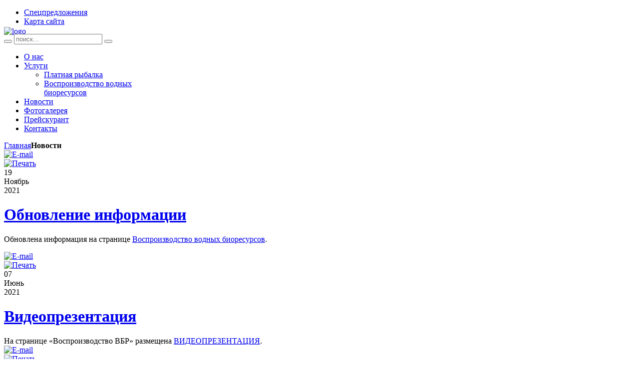

--- FILE ---
content_type: text/html; charset=utf-8
request_url: http://ribnoe44.ru/index.php/news
body_size: 4813
content:
<!DOCTYPE html PUBLIC "-//W3C//DTD XHTML 1.0 Transitional//EN" "http://www.w3.org/TR/xhtml1/DTD/xhtml1-transitional.dtd">
<html xmlns="http://www.w3.org/1999/xhtml" xml:lang="ru-ru" lang="ru-ru" dir="ltr" >
<head>
  <base href="http://ribnoe44.ru/index.php/news" />
  <meta http-equiv="content-type" content="text/html; charset=utf-8" />
  <meta name="robots" content="index, follow" />
  <meta name="keywords" content="рыбалка рыба платная пруды Кострома Костромская область Рыбное Коряково отдых прокат рыбак природа туризм где отдохнуть развлечения fish fishing fisher Kostroma" />
  <meta name="rights" content="" />
  <meta name="language" content="ru-RU" />
  <meta name="title" content="" />
  <meta name="description" content="Рыбное хозяйство &quot;Рыбное&quot;. Платная рыбалка на прудах и отдых на природе. 5 км. от Костромы. Прокат оборудования." />
  <meta name="generator" content="Joomla! 1.6 - Open Source Content Management" />
  <title>Рыбное - Новости</title>
  <link href="/index.php/news?format=feed&amp;type=rss" rel="alternate" type="application/rss+xml" title="RSS 2.0" />
  <link href="/index.php/news?format=feed&amp;type=atom" rel="alternate" type="application/atom+xml" title="Atom 1.0" />
  <link href="/templates/yoo_expo/favicon.ico" rel="shortcut icon" type="image/vnd.microsoft.icon" />
  <link rel="stylesheet" href="/templates/yoo_expo/css/reset.css" type="text/css" />
  <link rel="stylesheet" href="/templates/yoo_expo/css/layout.css" type="text/css" />
  <link rel="stylesheet" href="/templates/yoo_expo/css/typography.css" type="text/css" />
  <link rel="stylesheet" href="/templates/yoo_expo/css/menus.css" type="text/css" />
  <link rel="stylesheet" href="/templates/yoo_expo/css/modules.css" type="text/css" />
  <link rel="stylesheet" href="/templates/yoo_expo/css/system.css" type="text/css" />
  <link rel="stylesheet" href="/templates/yoo_expo/css/extensions.css" type="text/css" />
  <link rel="stylesheet" href="/templates/yoo_expo/css/style.css" type="text/css" />
  <link rel="stylesheet" href="/templates/yoo_expo/css/custom.css" type="text/css" />
  <style type="text/css">
.wrapper { width: 900px; }
#menu .dropdown { width: 250px; }
#menu .columns2 { width: 500px; }
#menu .columns3 { width: 750px; }
#menu .columns4 { width: 1000px; }

  </style>
  <script src="/templates/yoo_expo/warp/libraries/jquery/jquery.js" type="text/javascript"></script>
  <script src="/media/system/js/core.js" type="text/javascript"></script>
  <script src="/media/system/js/mootools-core.js" type="text/javascript"></script>
  <script src="/media/system/js/caption.js" type="text/javascript"></script>
  <script src="/media/system/js/mootools-more.js" type="text/javascript"></script>
  <script src="/templates/yoo_expo/warp/js/warp.js" type="text/javascript"></script>
  <script src="/templates/yoo_expo/warp/js/accordionmenu.js" type="text/javascript"></script>
  <script src="/templates/yoo_expo/warp/js/dropdownmenu.js" type="text/javascript"></script>
  <script src="/templates/yoo_expo/warp/js/spotlight.js" type="text/javascript"></script>
  <script src="/templates/yoo_expo/js/template.js" type="text/javascript"></script>
  <script src="/templates/yoo_expo/warp/js/search.js" type="text/javascript"></script>
  <script type="text/javascript">

		window.addEvent('domready', function() {
			$$('.hasTip').each(function(el) {
				var title = el.get('title');
				if (title) {
					var parts = title.split('::', 2);
					el.store('tip:title', parts[0]);
					el.store('tip:text', parts[1]);
				}
			});
			var JTooltips = new Tips($$('.hasTip'), { maxTitleChars: 50, fixed: false});
		});var Warp = Warp || {}; Warp.Settings = {"color":null,"itemColor":null};
  </script>

<link rel="apple-touch-icon" href="/templates/yoo_expo/apple_touch_icon.png" />
<meta name="generator" content="WordPress 2.5" />
<!-- Yandex.Metrika counter -->
<script type="text/javascript" >
   (function(m,e,t,r,i,k,a){m[i]=m[i]||function(){(m[i].a=m[i].a||[]).push(arguments)};
   m[i].l=1*new Date();k=e.createElement(t),a=e.getElementsByTagName(t)[0],k.async=1,k.src=r,a.parentNode.insertBefore(k,a)})
   (window, document, "script", "https://mc.yandex.ru/metrika/tag.js", "ym");

   ym(84884035, "init", {
        clickmap:true,
        trackLinks:true,
        accurateTrackBounce:true,
        webvisor:true
   });
</script>
<noscript><div><img src="https://mc.yandex.ru/watch/84884035" style="position:absolute; left:-9999px;" alt="" /></div></noscript>
<!-- /Yandex.Metrika counter -->
</head>

<body id="page" class="yoopage    style-default wrapper-glass background-ocean font-default ">

		
	<div id="page-body">

		<div class="wrapper">
			
			<div class="wrapper-t1">
				<div class="wrapper-t2">
					<div class="wrapper-t3"></div>
				</div>
			</div>
			
			<div class="wrapper-1">
				<div class="wrapper-2">
					<div class="wrapper-3">
						<div class="wrapper-4">
						
							<div id="header">

								<div id="toolbar">
								
																		
																		<div class="right">
										<div class="module mod-blank   first last">

	
		
	<ul class="menu"><li class="level1 item1 first"><a href="/index.php/spetspredlozheniya" class="level1 item1 first"><span class="bg">Спецпредложения</span></a></li><li class="level1 item2 last"><a href="/index.php/karta-sajta" class="level1 item2 last"><span class="bg">Карта сайта</span></a></li></ul>		
</div>									</div>
																		
																		
								</div>
								
																<div id="search">
									
<div id="searchbox">
	<form action="index.php" method="post" role="search">
		<button class="magnifier" type="submit" value="Search"></button>
		<input type="text" value="" name="searchword" placeholder="поиск..." />
		<button class="reset" type="reset" value="Reset"></button>
		<input type="hidden" name="task"   value="search" />
		<input type="hidden" name="option" value="com_search" />
	</form>
</div>

<script type="text/javascript">
jQuery(function($) {
	$('#searchbox input[name=searchword]').search({'url': 'index.php?option=com_search&tmpl=raw&type=json&ordering=&searchphrase=all', 'param': 'searchword', 'msgResultsHeader': 'Результаты поиска', 'msgMoreResults': 'Еще результаты...', 'msgNoResults': 'Ничего не найдено...'}).placeholder();
});
</script>								</div>
									
								<div id="headerbar">
				
																		
																		
								</div>
								
										
								<div id="logo">
									<div class="custom">
	<div>
<p style="margin-top: -35px; float: left;"><a href="/index.php" target="_parent"><img src="/images/sampledata/logo18.png" border="0" alt="logo" title="на главную стр." /></a></p>
<p style="margin: -157px 0 0 710px; float: left;"><img src="/images/sampledata/fisher3.png" border="0" /></p>
<p style="margin: -189px 0 0 205px; float: left;"><img src="/images/sampledata/phone10.png" border="0" alt="+7(4942)36-09-01,+7(910)956-09-01" /></p>
<p style="margin: -128px 0 0 210px; float: left;"><a href="http://vk.com/ribnoe44" target="_blanc"><img src="/images/sampledata/vk2.png" border="0" alt="наша группа Вконтакте" title="наша группа Вконтакте" /></a></p>
<p style="margin: -122px 0 0 245px; float: left;"><a href="http://vk.com/ribnoe44" target="_blanc" style="color: #8cbdda !important;">наша группа ВКонтакте</a></p>
</div></div>								</div>
																
																<div id="menu">
									
																		<div class="left">
										<ul class="menu menu-dropdown"><li class="level1 item1 first"><a href="/index.php/service" class="level1 item1 first"><span class="bg">О нас</span></a></li><li class="level1 item2 parent"><a href="/" class="level1 item2 parent"><span class="bg">Услуги</span></a><div class="dropdown columns1"><div class="dropdown-t1"><div class="dropdown-t2"><div class="dropdown-t3"></div></div></div><div class="dropdown-1"><div class="dropdown-2"><div class="dropdown-3"><ul class="col1 level2 first last"><li class="level2 item1 first"><div class="group-box1"><div class="group-box2"><div class="group-box3"><div class="group-box4"><div class="group-box5"><div class="hover-box1"><div class="hover-box2"><div class="hover-box3"><div class="hover-box4"><a href="/index.php/home/platnaya-rybalka" class="level2 item1 first"><span class="bg">Платная рыбалка</span></a></div></div></div></div></div></div></div></div></div></li><li class="level2 item2 last"><div class="group-box1"><div class="group-box2"><div class="group-box3"><div class="group-box4"><div class="group-box5"><div class="hover-box1"><div class="hover-box2"><div class="hover-box3"><div class="hover-box4"><a href="/index.php/vosproizvodstvovbr" class="level2 item2 last"><span class="bg">Воспроизводство водных биоресурсов</span></a></div></div></div></div></div></div></div></div></div></li></ul></div></div></div><div class="dropdown-b1"><div class="dropdown-b2"><div class="dropdown-b3"></div></div></div></div></li><li class="level1 item3 active current"><a href="/index.php/news" class="level1 item3 active current"><span class="bg">Новости</span></a></li><li class="level1 item4"><a href="/index.php/photo" class="level1 item4"><span class="bg">Фотогалерея</span></a></li><li class="level1 item5"><a href="/index.php/tseny-na-uslugi" class="level1 item5"><span class="bg">Прейскурант</span></a></li><li class="level1 item6 last"><a href="/index.php/kontakty" class="level1 item6 last"><span class="bg">Контакты</span></a></li></ul>									</div>
																		
																		
								</div>
																
								
							</div>
							<!-- header end -->
							
							<div class="inner-wrapper-t1">
								<div class="inner-wrapper-t2">
									<div class="inner-wrapper-t3"></div>
								</div>
							</div>
							
							<div class="inner-wrapper-1">
								<div class="inner-wrapper-2">
									<div class="inner-wrapper-3">

																				
										<div class="middle-wrapper">
											<div id="middle">
												<div id="middle-expand">
								
													<div id="main">
														<div id="main-shift">
								
																							
															<div id="mainmiddle">
																<div id="mainmiddle-expand">
																
																	<div id="content">
																		<div id="content-shift">
								
																																						
																																							<div class="breadcrumbs"><a href="/">Главная</a><strong>Новости</strong></div>																											
																			<div id="component" class="floatbox">
																				

<div id="system" class="">

	
	
	
	
			<div class="items leading">
		
<div class="item">

		<div class="icon email"><a href="/index.php/component/mailto/?tmpl=component&amp;template=yoo_expo&amp;link=9c4836f860e2b067b04a60d168a8809bc946cbec" title="E-mail" onclick="window.open(this.href,'win2','width=400,height=350,menubar=yes,resizable=yes'); return false;"><img src="/media/system/images/emailButton.png" alt="E-mail"  /></a></div>
	
		<div class="icon print"><a href="/index.php/news/60-obnovlenie-informatsii-vbr?tmpl=component&amp;print=1&amp;layout=default&amp;page=" title="Печать" onclick="window.open(this.href,'win2','status=no,toolbar=no,scrollbars=yes,titlebar=no,menubar=no,resizable=yes,width=640,height=480,directories=no,location=no'); return false;" rel="nofollow"><img src="/media/system/images/printButton.png" alt="Печать"  /></a></div>
	
		<div class="date">
		<div class="day">19</div>
		<div class="month">Ноябрь</div>
		<div class="year">2021</div>
	</div>
	
		<h1 class="title">

					<a href="/index.php/news/60-obnovlenie-informatsii-vbr" title="Обновление информации">Обновление информации</a>
		
	</h1>
	
	
	<div class="content"><p>Обновлена информация на странице <a href="/index.php/vosproizvodstvovbr" target="_self">Воспроизводство водных биоресурсов</a>.</p></div>

	
	
		
</div>	</div>
	
	<div class="items items-col-1"><div class="width100 first last">
<div class="item">

		<div class="icon email"><a href="/index.php/component/mailto/?tmpl=component&amp;template=yoo_expo&amp;link=fbb259e1ac7bfebd21e08ca05d9451f8c77a31ad" title="E-mail" onclick="window.open(this.href,'win2','width=400,height=350,menubar=yes,resizable=yes'); return false;"><img src="/media/system/images/emailButton.png" alt="E-mail"  /></a></div>
	
		<div class="icon print"><a href="/index.php/news/59-videoresentation?tmpl=component&amp;print=1&amp;layout=default&amp;page=" title="Печать" onclick="window.open(this.href,'win2','status=no,toolbar=no,scrollbars=yes,titlebar=no,menubar=no,resizable=yes,width=640,height=480,directories=no,location=no'); return false;" rel="nofollow"><img src="/media/system/images/printButton.png" alt="Печать"  /></a></div>
	
		<div class="date">
		<div class="day">07</div>
		<div class="month">Июнь</div>
		<div class="year">2021</div>
	</div>
	
		<h1 class="title">

					<a href="/index.php/news/59-videoresentation" title="Видеопрезентация">Видеопрезентация</a>
		
	</h1>
	
	
	<div class="content"><div>На странице «Воспроизводство ВБР» размещена <a href="/index.php/vosproizvodstvovbr">ВИДЕОПРЕЗЕНТАЦИЯ</a>.</div></div>

	
	
		
</div>
<div class="item">

		<div class="icon email"><a href="/index.php/component/mailto/?tmpl=component&amp;template=yoo_expo&amp;link=8e9f0b0ee4661f8b1e81f9678c507b2131be17ae" title="E-mail" onclick="window.open(this.href,'win2','width=400,height=350,menubar=yes,resizable=yes'); return false;"><img src="/media/system/images/emailButton.png" alt="E-mail"  /></a></div>
	
		<div class="icon print"><a href="/index.php/news/57-obnovlenie-informatsii?tmpl=component&amp;print=1&amp;layout=default&amp;page=" title="Печать" onclick="window.open(this.href,'win2','status=no,toolbar=no,scrollbars=yes,titlebar=no,menubar=no,resizable=yes,width=640,height=480,directories=no,location=no'); return false;" rel="nofollow"><img src="/media/system/images/printButton.png" alt="Печать"  /></a></div>
	
		<div class="date">
		<div class="day">26</div>
		<div class="month">Апрель</div>
		<div class="year">2021</div>
	</div>
	
		<h1 class="title">

					<a href="/index.php/news/57-obnovlenie-informatsii" title="Обновление информации">Обновление информации</a>
		
	</h1>
	
	
	<div class="content"><p>Актуализированы страницы <a href="/index.php/pravila">ПРАВИЛА</a> и <a href="/index.php/tseny-na-uslugi">ПРЕЙСКУРАНТ</a></p></div>

	
	
		
</div>
<div class="item">

		<div class="icon email"><a href="/index.php/component/mailto/?tmpl=component&amp;template=yoo_expo&amp;link=e6c3858978e4ec5e3ea8b8bace2ff6fe1c50ed86" title="E-mail" onclick="window.open(this.href,'win2','width=400,height=350,menubar=yes,resizable=yes'); return false;"><img src="/media/system/images/emailButton.png" alt="E-mail"  /></a></div>
	
		<div class="icon print"><a href="/index.php/news/56-news-vbr-2020?tmpl=component&amp;print=1&amp;layout=default&amp;page=" title="Печать" onclick="window.open(this.href,'win2','status=no,toolbar=no,scrollbars=yes,titlebar=no,menubar=no,resizable=yes,width=640,height=480,directories=no,location=no'); return false;" rel="nofollow"><img src="/media/system/images/printButton.png" alt="Печать"  /></a></div>
	
		<div class="date">
		<div class="day">10</div>
		<div class="month">Сентябрь</div>
		<div class="year">2020</div>
	</div>
	
		<h1 class="title">

					<a href="/index.php/news/56-news-vbr-2020" title="Воспроизводство ВБР">Воспроизводство ВБР</a>
		
	</h1>
	
	
	<div class="content"><p>Актуализирована страница о <a href="/index.php/vosproizvodstvovbr">воспроизводстве водных биоресурсов</a>.</p></div>

	
	
		
</div>
<div class="item">

		<div class="icon email"><a href="/index.php/component/mailto/?tmpl=component&amp;template=yoo_expo&amp;link=fc3e06ffe99d5b159a4decdf4204153c1df8ab3f" title="E-mail" onclick="window.open(this.href,'win2','width=400,height=350,menubar=yes,resizable=yes'); return false;"><img src="/media/system/images/emailButton.png" alt="E-mail"  /></a></div>
	
		<div class="icon print"><a href="/index.php/news/55-obnovlenie-prejskuranta?tmpl=component&amp;print=1&amp;layout=default&amp;page=" title="Печать" onclick="window.open(this.href,'win2','status=no,toolbar=no,scrollbars=yes,titlebar=no,menubar=no,resizable=yes,width=640,height=480,directories=no,location=no'); return false;" rel="nofollow"><img src="/media/system/images/printButton.png" alt="Печать"  /></a></div>
	
		<div class="date">
		<div class="day">01</div>
		<div class="month">Июнь</div>
		<div class="year">2020</div>
	</div>
	
		<h1 class="title">

					<a href="/index.php/news/55-obnovlenie-prejskuranta" title="Обновление прейскуранта">Обновление прейскуранта</a>
		
	</h1>
	
	
	<div class="content"><p>С 18 мая 2020 г. обновлён <a href="/index.php/tseny-na-uslugi">Прейскурант</a> на услуги хозяйства.</p></div>

	
	
		
</div></div></div>																																																																																												<div style="display:none;"><a href="http://www.qoodo.ru/">Joomla 1.6</a> Template</div>

		<div class="item-list">
		<h3>Еще статьи...</h3>
		<ul>
						<li>
				<a href="/index.php/news/50-otkrytie-sezona">Открытие сезона!!</a>
			</li>
						<li>
				<a href="/index.php/news/38-priglashaem-na-rybalku">Приглашаем на рыбалку!</a>
			</li>
						<li>
				<a href="/index.php/news/34-plan-na-23-sentyabrya">План проведения соревнований «Лучший рыбак»</a>
			</li>
					</ul>
	</div>
	
		<div class="pagination"><strong>1</strong><a class="" href="/index.php/news?start=5" title="2">2</a><a class="next" href="/index.php/news?start=5" title="»">»</a><a class="last" href="/index.php/news?start=5" title="End">End</a></div>	
</div>																			</div>
												
																																					
																		</div>
																	</div>
																	<!-- content end -->
																	
																																		
																																		
																</div>
															</div>
															<!-- mainmiddle end -->
								
																													
														</div>
													</div>
								
																										
																					
												</div>																																																																																	<div style="display:none;"><a href="http://www.qoodo.ru/">Joomla 1.6</a> Template</div>
											</div>
										</div>
							
																			
									</div>
								</div>
							</div>
							
							<div class="inner-wrapper-b1">
								<div class="inner-wrapper-b2">
									<div class="inner-wrapper-b3"></div>
								</div>
							</div>
							
							<div id="footer">
							
																<a class="anchor" href="#page"></a>
																																
							</div>
							<!-- footer end -->
							
						</div>
					</div>
				</div>
			</div>
			
			<div class="wrapper-b1">
				<div class="wrapper-b2">
					<div class="wrapper-b3"></div>
				</div>
			</div>
			
		</div>
	</div>
	
		
</body>
</html>